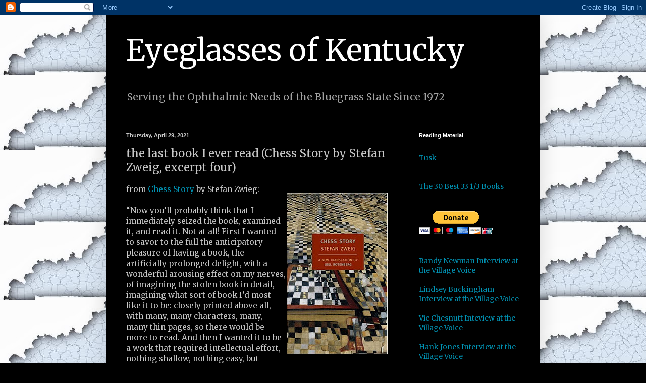

--- FILE ---
content_type: text/html; charset=utf-8
request_url: https://www.google.com/recaptcha/api2/aframe
body_size: 266
content:
<!DOCTYPE HTML><html><head><meta http-equiv="content-type" content="text/html; charset=UTF-8"></head><body><script nonce="aeXTBKaIhUbvn_iP7skJAw">/** Anti-fraud and anti-abuse applications only. See google.com/recaptcha */ try{var clients={'sodar':'https://pagead2.googlesyndication.com/pagead/sodar?'};window.addEventListener("message",function(a){try{if(a.source===window.parent){var b=JSON.parse(a.data);var c=clients[b['id']];if(c){var d=document.createElement('img');d.src=c+b['params']+'&rc='+(localStorage.getItem("rc::a")?sessionStorage.getItem("rc::b"):"");window.document.body.appendChild(d);sessionStorage.setItem("rc::e",parseInt(sessionStorage.getItem("rc::e")||0)+1);localStorage.setItem("rc::h",'1768877840089');}}}catch(b){}});window.parent.postMessage("_grecaptcha_ready", "*");}catch(b){}</script></body></html>